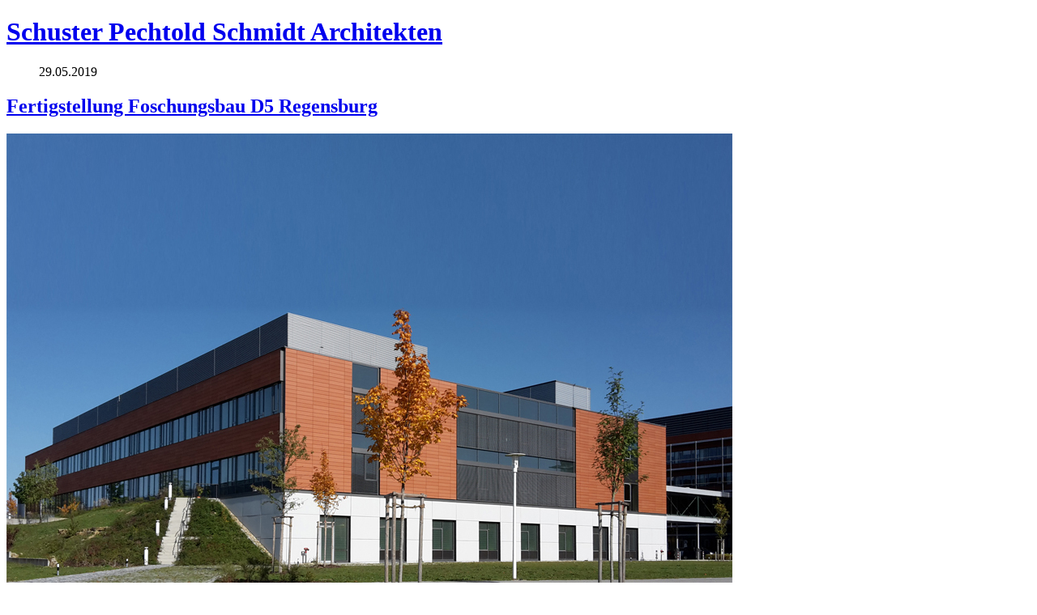

--- FILE ---
content_type: text/html; charset=utf-8
request_url: https://www.sps-architekten.de/aktuelles/171-richtfest-nachhaltige-chemie-straubing-2.html
body_size: 2761
content:
<!DOCTYPE html PUBLIC "-//W3C//DTD XHTML 1.0 Strict//EN" "http://www.w3.org/TR/xhtml1/DTD/xhtml1-strict.dtd"> 
<html xmlns="http://www.w3.org/1999/xhtml" xml:lang="de" lang="de">
<head>
<base href="https://www.sps-architekten.de/aktuelles/171-richtfest-nachhaltige-chemie-straubing-2.html" />
	<meta http-equiv="content-type" content="text/html; charset=utf-8" />
	<meta name="author" content="Super User" />
	<meta name="description" content="Richtfest Hörsaal- und Forschungsgebäude für Nachhaltige Chemie am TUM Campus Straubing" />
	<meta name="generator" content="Joomla! - Open Source Content Management" />
	<title>Fertigstellung Foschungsbau D5 Regensburg - Schuster Pechtold Schmidt Architekten München</title>
	<link href="/templates/sps2014/favicon.ico" rel="shortcut icon" type="image/vnd.microsoft.icon" />
	<link href="https://www.sps-architekten.de/media/plg_sketchcookies/stylesheets/styles.css" rel="stylesheet" type="text/css" />
	<script src="/media/jui/js/jquery.min.js?c2e02cd9ff1388ad9e6e0fd5982432b0" type="text/javascript"></script>
	<script src="/media/jui/js/jquery-noconflict.js?c2e02cd9ff1388ad9e6e0fd5982432b0" type="text/javascript"></script>
	<script src="/media/jui/js/jquery-migrate.min.js?c2e02cd9ff1388ad9e6e0fd5982432b0" type="text/javascript"></script>
	<script src="/media/system/js/caption.js?c2e02cd9ff1388ad9e6e0fd5982432b0" type="text/javascript"></script>
	<script src="https://www.sps-architekten.de/media/plg_sketchcookies/scripts/general.min.js" type="text/javascript"></script>
	<script type="text/javascript">
jQuery(window).on('load',  function() {
				new JCaption('img.caption');
			});

window.cookieconsent_options = {"message":"Cookies helfen uns bei der Bereitstellung unserer Dienste. Durch die Nutzung unserer Dienste erkl&auml;ren Sie sich damit einverstanden, dass wir Cookies setzen.","dismiss":"OK","learnMore":"Mehr erfahren...","link":"/datenschutz.html","theme":false, "expiryDays":365};
	</script>

<script src="/media/jui/js/resize.js"></script>
<meta name="city" content="Munich" />
<meta name="country" content="Germany" />
<meta name="state" content="Bayern" />
<meta name="zipcode" content="80804" />
<meta name="geo.placename" content="Mainzer Straße 13, 80804 München, Deutschland" />
<meta name="geo.position" content="48.1687700;11.5808830" />
<meta name="geo.region" content="DE-Bayern" />
<meta name="ICBM" content="48.1687700, 11.5808830" />
<meta name="Content-language" content="de" />
<meta id="viewport" content="width=device-width, initial-scale=1" name="viewport" />
<link rel="stylesheet" href="/templates/sps2014/css/template.css" type="text/css" />
<link rel="stylesheet" type="text/css" href="/templates/sps2014/css/template1100.css" media="screen and (max-width: 1100px)" />
<link rel="stylesheet" type="text/css" href="/templates/sps2014/css/template900.css" media="screen and (max-width: 900px)" />
<link rel="stylesheet" type="text/css" href="/templates/sps2014/css/template650.css" media="screen and (max-width: 650px)" />
<link rel="stylesheet" href="/templates/sps2014/css/jobs.css" type="text/css" />
<link rel="stylesheet" href="/templates/sps2014/css/logo.css" type="text/css" />
<link rel="SHORTCUT ICON" href="/templates/sps2014/favicon.ico" />
<link rel="apple-touch-icon" href="/templates/sps2014/iphone-icon.png" />
</head>

<body>
<div id="bodyarea">

<div id="logoarea">
	<div class="center">
    	<div id="logo">
		<h1 id="logoh"><a id="logoa" href="/" title="Schuster Pechtold Schmidt Architekten">
    	Schuster Pechtold Schmidt <span>Architekten</span>
    	</a></h1>
		</div>
    </div>
</div>

<div id="contentarea">
	<div class="center">
<article>
<div id="system-message-container">
	</div>

	<div id="middlearea">
    
    </div>

	<div id="content">
    <div class="item-page news" >
	
				<div class="page-header">
    
    
		<div class="article-info muted">
			<dl class="article-info">
			

									
							<dd class="published">
					<span class="icon-calendar"></span>
					<time datetime="2019-05-29T16:00:00+00:00" >
						29.05.2019					</time>
				</dd>
			
											
										</dl>
		</div>
	    
    
    
		<h2>
												<a href="/aktuelles/171-richtfest-nachhaltige-chemie-straubing-2.html" > Fertigstellung Foschungsbau D5 Regensburg</a>
									</h2>
        

        
        
							</div>
					
	

	
		
							<div class="pull-left item-image"> <img
	 src="/images/aktuelles/20190529_Regensburg_Fertigstellung-D5_430x297.jpg" alt="" /> </div>
				<span>
		<p>Im Mai 2019 wurde der Forschungsbau D5 am Universitätsklinikum Regensburg als Aufstockung auf den D4 Flachbau fertiggestellt.</p>
 
<p>Die Nutzer des RCI Regensburger Centrum für Interventionelle Immunologie werden in den kommenden Monaten nach und nach einziehen.</p>
<p><a href="/projekte/labor-institutsbauten/forschungsbau-d5-i-regensburg.html">zum Projekt</a></p>	</span>

	
						 </div>

    </div>
</article>
	</div>
</div>

<div id="menuarea">
	<div class="center">
    	<div id="menu"><nav>
				<div class="moduletable_menu">
						<ul class="nav menu mod-list">
<li class="item-114 current active"><a href="/aktuelles.html" >Aktuelles</a></li><li class="item-116 parent"><a href="https://www.sps-architekten.de/buero.html" >Büro</a></li><li class="item-367"><a href="https://www.sps-architekten.de/building-information-modeling.html" >BIM</a></li><li class="item-110 parent"><a href="/projekte.html" >Projekte</a></li><li class="item-115 parent"><a href="/wettbewerbe.html" >Wettbewerbe</a></li><li class="item-333"><a href="https://jobs.sps-architekten.de" target="_blank" rel="noopener noreferrer">Jobs</a></li></ul>
		</div>
	
		
        </nav></div>
	</div>
</div>


<div id="footerarea">
	<div class="center">
    	<div id="footer">
				<div class="moduletable_menu">
						<ul class="nav menu mod-list">
<li class="item-109"><a href="/impressum.html" >Impressum</a></li><li class="item-325"><a href="/datenschutz.html" >Datenschutz</a></li><li class="item-118"><a href="/kontakt.html" >Kontakt</a></li></ul>
		</div>
			<div class="moduletable">
						

<div class="custom"  >
	<script>
var gaProperty = 'UA-53976040-1';
var disableStr = 'ga-disable-' + gaProperty;
if (document.cookie.indexOf(disableStr + '=true') > -1) {
  window[disableStr] = true;
}
function gaOptout() {
  document.cookie = disableStr + '=true; expires=Thu, 31 Dec 2099 23:59:59 UTC; path=/';
  window[disableStr] = true;
}
</script>

<!-- Global site tag (gtag.js) - Google Analytics -->
<script async src="https://www.googletagmanager.com/gtag/js?id=UA-53976040-1"></script>
<script>
  window.dataLayer = window.dataLayer || [];
  function gtag(){dataLayer.push(arguments);}
  gtag('js', new Date());

  gtag('config', 'UA-53976040-1',{ 'anonymize_ip': true });
</script></div>
		</div>
	

<div class="custom"  >
	<div id="social">
    <a class="social" href="https://www.instagram.com/schusterpechtoldschmidt/" title="Schuster Pechtold Schmidt Architekten bei Instagram" target="_blank">
        <i id="instagram"></i>
    </a>
    <a class="social" href="https://www.facebook.com/SchusterPechtoldSchmidt" title="Schuster Pechtold Schmidt Architekten bei Facebook" target="_blank">
        <i id="facebook"></i>
    </a>
    <a class="social" href="https://www.linkedin.com/company/schuster-pechtold-schmidt-architekten" title="Schuster Pechtold Schmidt Architekten bei LinkedIn" target="_blank">
        <i id="linkedin"></i>
    </a>
</div></div>

        </div>
	</div>
</div>


</div>
</body>
</html>
